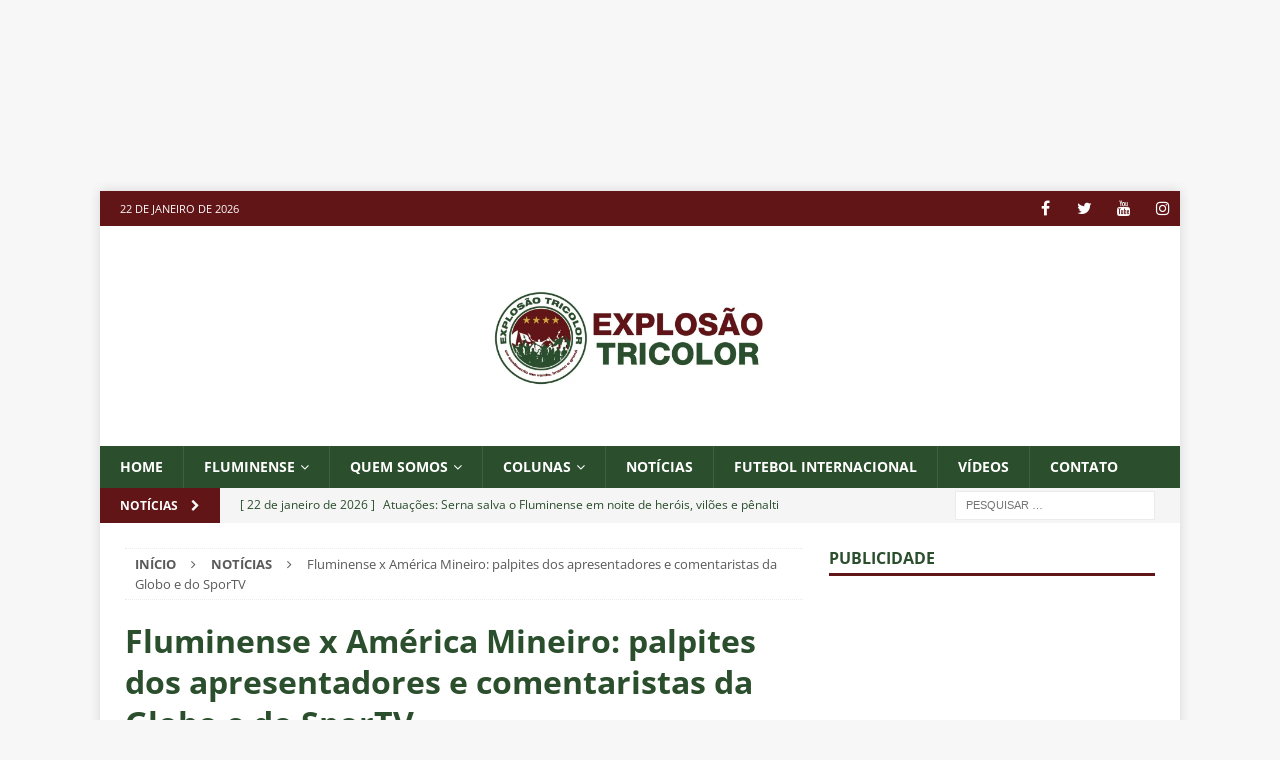

--- FILE ---
content_type: text/html; charset=utf-8
request_url: https://www.google.com/recaptcha/api2/aframe
body_size: 268
content:
<!DOCTYPE HTML><html><head><meta http-equiv="content-type" content="text/html; charset=UTF-8"></head><body><script nonce="2YUqLkQ33kir_k-xtB3lHw">/** Anti-fraud and anti-abuse applications only. See google.com/recaptcha */ try{var clients={'sodar':'https://pagead2.googlesyndication.com/pagead/sodar?'};window.addEventListener("message",function(a){try{if(a.source===window.parent){var b=JSON.parse(a.data);var c=clients[b['id']];if(c){var d=document.createElement('img');d.src=c+b['params']+'&rc='+(localStorage.getItem("rc::a")?sessionStorage.getItem("rc::b"):"");window.document.body.appendChild(d);sessionStorage.setItem("rc::e",parseInt(sessionStorage.getItem("rc::e")||0)+1);localStorage.setItem("rc::h",'1769136812845');}}}catch(b){}});window.parent.postMessage("_grecaptcha_ready", "*");}catch(b){}</script></body></html>

--- FILE ---
content_type: application/javascript
request_url: https://ads.sportslocalmedia.com/slm.prebid.explosaotricolor.js
body_size: 16473
content:
window.__SLMADS__ = window.__SLMADS__ || {};window.__SLMADS__.loaded = window.__SLMADS__.loaded || {};
if (window.__SLMADS__.loaded["slm.prebid.explosaotricolor.js"]) { throw new Error("AKCELO ERROR : slm.prebid.explosaotricolor.js already loaded");}
window.__SLMADS__.loaded["slm.prebid.explosaotricolor.js"] = true;
(function(){function e(){let e=new Map,n=[],r=t=>(e.has(t)||e.set(t,{before:[],after:[],error:[]}),e.get(t)),i=async(e,i,a)=>{let o=r(e);try{o.before.sort((e,t)=>t.priority-e.priority);for(let e of o.before)await e.cb(a);let e=await i(a);o.after.sort((e,t)=>t.priority-e.priority);for(let t of o.after)await t.cb(e,a);return e}catch(r){if(r instanceof t)return;let i;i=r instanceof Error?r:Error(typeof r==`string`?r:`Hook error`);let s=i;s.hookName=e,s.options=a,o.error.sort((e,t)=>t.priority-e.priority);for(let e of o.error)await e.cb(s,a);for(let t of n)t(e,s,a);throw s}};return i.before=(e,t,n=10)=>{r(e).before.unshift({cb:t,priority:n})},i.after=(e,t,n=10)=>{r(e).after.push({cb:t,priority:n})},i.error=(e,t,n=10)=>{r(e).error.push({cb:t,priority:n})},i.errors=e=>{n.push(e)},i}var t=class extends Error{};let n=e();var r=new class{state;subscribers=[];constructor(e){this.state=e}setState(e){return e(this.state),Promise.all(this.subscribers.map(e=>e(this.state)))}getAdUnits(){return Object.values(this.state.adUnits)}subscribe(e){this.subscribers.push(e)}unsubscribe(e){this.subscribers=this.subscribers.filter(t=>t!==e)}getAdUnitsById(e){return e.map(e=>this.state.adUnits[e])}getAdUnitById(e){return this.state.adUnits[e]}getAdUnitByHtml(e){return this.getAdUnits().find(t=>t.htmlId===e)}}({adUnits:{},metaAdUnits:{}}),i=null,a=new Map,o=()=>{if(!i){let e=window.location.hostname+window.location.pathname;i=new MutationObserver(()=>{if(typeof window>`u`)return;let t=window.location.hostname+window.location.pathname;t!==e&&(e=t,Array.from(a.entries()).sort((e,t)=>t[1]-e[1]).forEach(([e,t])=>e()))}),i.observe(document,{subtree:!0,childList:!0})}};let s=(e,t=10)=>{o(),a.set(e,t)};var c=(e,t,n=[])=>(Object.keys(e).forEach(r=>{if(n.length===0||n.length>0&&n.indexOf(r)!==-1){if(typeof e[r]==`object`&&!Array.isArray(e[r])&&t[r]!==void 0)return c(e[r],t[r]);t[r]=Object.keys(t).indexOf(r)===-1?e[r]:t[r]}}),t),l=e=>{let t=`[\\?&]${e}=([^&#]*)`,n=new RegExp(t).exec(window?.location.search);return n===null?``:decodeURIComponent(n[1].replace(/\+/g,` `))},ee=()=>l(`slmpbjs_debug`)===`true`,u=()=>localStorage.getItem(`akcelo_demo`)!==null;function te(){let e=navigator.userAgent,t;function n(t,n=1){let r=e.match(t);return r&&r.length>1&&r[n]||``}return/opera|opr/i.test(e)?t={name:`Opera`,type:`opera`,version:n(/version\/(\d+(\.\d+)?)/i)||n(/(?:opera|opr)[\s\/](\d+(\.\d+)?)/i)}:/msie|trident/i.test(e)?t={name:`Internet Explorer`,type:`msie`,version:n(/(?:msie |rv:)(\d+(\.\d+)?)/i)}:/chrome.+? edge/i.test(e)?t={name:`Microsft Edge`,type:`msedge`,version:n(/edge\/(\d+(\.\d+)?)/i)}:/chrome|crios|crmo/i.test(e)?t={name:`Google Chrome`,type:`chrome`,version:n(/(?:chrome|crios|crmo)\/(\d+(\.\d+)?)/i)}:/firefox/i.test(e)?t={name:`Firefox`,type:`firefox`,version:n(/(?:firefox)[ \/](\d+(\.\d+)?)/i)}:!/like android/i.test(e)&&/android/i.test(e)?t={name:`Android`,type:`android`,version:n(/version\/(\d+(\.\d+)?)/i)}:/safari/i.test(e)?t={name:`Safari`,type:`safari`,version:n(/version\/(\d+(\.\d+)?)/i)}:(t={name:n(/^(.*)\/(.*) /),version:n(/^(.*)\/(.*) /,2)},t.type=t.name.toLowerCase().replace(/\s/g,``)),t}var d=()=>{let e=!1;return(function(t){(/(android|bb\d+|meego).+mobile|avantgo|bada\/|blackberry|blazer|compal|elaine|fennec|hiptop|iemobile|ip(hone|od)|ipad|iris|kindle|Android|Silk|lge |maemo|midp|mmp|netfront|opera m(ob|in)i|palm( os)?|phone|p(ixi|re)\/|plucker|pocket|psp|series(4|6)0|symbian|treo|up\.(browser|link)|vodafone|wap|windows (ce|phone)|xda|xiino/i.test(t)||/1207|6310|6590|3gso|4thp|50[1-6]i|770s|802s|a wa|abac|ac(er|oo|s\-)|ai(ko|rn)|al(av|ca|co)|amoi|an(ex|ny|yw)|aptu|ar(ch|go)|as(te|us)|attw|au(di|\-m|r |s )|avan|be(ck|ll|nq)|bi(lb|rd)|bl(ac|az)|br(e|v)w|bumb|bw\-(n|u)|c55\/|capi|ccwa|cdm\-|cell|chtm|cldc|cmd\-|co(mp|nd)|craw|da(it|ll|ng)|dbte|dc\-s|devi|dica|dmob|do(c|p)o|ds(12|\-d)|el(49|ai)|em(l2|ul)|er(ic|k0)|esl8|ez([4-7]0|os|wa|ze)|fetc|fly(\-|_)|g1 u|g560|gene|gf\-5|g\-mo|go(\.w|od)|gr(ad|un)|haie|hcit|hd\-(m|p|t)|hei\-|hi(pt|ta)|hp( i|ip)|hs\-c|ht(c(\-| |_|a|g|p|s|t)|tp)|hu(aw|tc)|i\-(20|go|ma)|i230|iac( |\-|\/)|ibro|idea|ig01|ikom|im1k|inno|ipaq|iris|ja(t|v)a|jbro|jemu|jigs|kddi|keji|kgt( |\/)|klon|kpt |kwc\-|kyo(c|k)|le(no|xi)|lg( g|\/(k|l|u)|50|54|\-[a-w])|libw|lynx|m1\-w|m3ga|m50\/|ma(te|ui|xo)|mc(01|21|ca)|m\-cr|me(rc|ri)|mi(o8|oa|ts)|mmef|mo(01|02|bi|de|do|t(\-| |o|v)|zz)|mt(50|p1|v )|mwbp|mywa|n10[0-2]|n20[2-3]|n30(0|2)|n50(0|2|5)|n7(0(0|1)|10)|ne((c|m)\-|on|tf|wf|wg|wt)|nok(6|i)|nzph|o2im|op(ti|wv)|oran|owg1|p800|pan(a|d|t)|pdxg|pg(13|\-([1-8]|c))|phil|pire|pl(ay|uc)|pn\-2|po(ck|rt|se)|prox|psio|pt\-g|qa\-a|qc(07|12|21|32|60|\-[2-7]|i\-)|qtek|r380|r600|raks|rim9|ro(ve|zo)|s55\/|sa(ge|ma|mm|ms|ny|va)|sc(01|h\-|oo|p\-)|sdk\/|se(c(\-|0|1)|47|mc|nd|ri)|sgh\-|shar|sie(\-|m)|sk\-0|sl(45|id)|sm(al|ar|b3|it|t5)|so(ft|ny)|sp(01|h\-|v\-|v )|sy(01|mb)|t2(18|50)|t6(00|10|18)|ta(gt|lk)|tcl\-|tdg\-|tel(i|m)|tim\-|t\-mo|to(pl|sh)|ts(70|m\-|m3|m5)|tx\-9|up(\.b|g1|si)|utst|v400|v750|veri|vi(rg|te)|vk(40|5[0-3]|\-v)|vm40|voda|vulc|vx(52|53|60|61|70|80|81|83|85|98)|w3c(\-| )|webc|whit|wi(g |nc|nw)|wmlb|wonu|x700|yas\-|your|zeto|zte\-/i.test(t.substr(0,4)))&&(e=!0)})(navigator.userAgent||navigator.vendor||window.opera),e};let f=()=>`10000000-1000-4000-8000-100000000000`.replace(/[018]/g,e=>(e^Math.random()*16>>e/4).toString(16)),ne=e=>new Promise(t=>{setTimeout(()=>t(),e)}),re=e=>{let t=new AbortController,n=!1;return window.requestAnimationFrame(()=>{e()}),document.addEventListener(`scroll`,()=>{n||(n=!0,window.requestAnimationFrame(()=>{e(),n=!1}))},{signal:t.signal}),t},ie=(e,t=2e3)=>{`requestIdleCallback`in window?window.requestIdleCallback(e,{timeout:t}):setTimeout(e,t)},p=e=>new Promise(t=>{let n=()=>{e&&e(),t()};document.readyState===`loading`?document.addEventListener&&document.addEventListener(`DOMContentLoaded`,n,{once:!0}):n()});var m=class{additionalPrefix;isDebugOn;constructor(e){this.additionalPrefix=e,this.isDebugOn=ee()}getInitialPrefix(){return this.additionalPrefix?`%cAkcelo Ads | ${this.additionalPrefix}`:`%cAkcelo Ads`}getDecoration(e){return`display: inline-block; color: #fff; background: ${e}; padding: 1px 4px; border-radius: 3px;`}debug(...e){this.isDebugOn&&console.debug(`${this.getInitialPrefix()}%cDEBUG`,this.getDecoration(`#034154`),this.getDecoration(`#C2B2B4`),...e)}info(...e){this.isDebugOn&&console.info(`${this.getInitialPrefix()}%cINFO`,this.getDecoration(`#034154`),this.getDecoration(`#2176AE`),...e)}warn(...e){this.isDebugOn&&console.warn(`${this.getInitialPrefix()}%cWARNING`,this.getDecoration(`#034154`),this.getDecoration(`#FFBC0A`),...e),document.dispatchEvent(new CustomEvent(`akceloError`,{detail:{type:`WARNING`,arguments:e}}))}error(...e){this.isDebugOn&&console.error(`${this.getInitialPrefix()}%cERROR`,this.getDecoration(`#034154`),this.getDecoration(`#D7263D`),...e),document.dispatchEvent(new CustomEvent(`akceloError`,{detail:{type:`ERROR`,arguments:e}}))}};let ae=[`skin`,`its`],h={LOAD_MODULE:`akcelo:load`,GAM_REQUEST:`akcelo:gamRequest`,BID_REQUEST:`akcelo:bidRequest`},g={BID_RESPONSE:`bidResponse`,BID_REJECTED:`bidRejected`,NO_BID:`noBid`,RUNNING:`running`,TIMEOUT:`bidTimeout`,AUCTION_RESPONSE:`bidResponse`,AUCTION_TIMEOUT_WITH_RESPONSE:`bidTimeoutWithResponse`,AUCTION_TIMEOUT_WITHOUT_RESPONSE:`bidTimeoutWithoutResponse`};var oe=new m(`Config Manager`),_=new class{config={adUnits:[],params:{}};adUnits=new Map;metaAdUnits=new Map;defaultSharedParams={};defaultSetupParams={gamMode:`allowed`,gdprApplies:!0,allowedDomains:[],siteId:0,refresh:{enabled:!1,capping:12,timeout:3e4},userSync:{amxId:!0,id5Id:!0,pairId:!0,criteoId:!0,teadsId:!0,sharedId:!0,utiqId:!1},contextTargeting:{userVisitDuration:{VERY_LOW:0,LOW:10,MEDIUM:20,HIGH:30,VERY_HIGH:60},pageVisitDuration:{VERY_LOW:0,LOW:10,MEDIUM:20,HIGH:30,VERY_HIGH:60}},loadGoogleExoticSlots:!0};defaultAdUnitParams={multipleSpawn:!1,partners:{adExchange:{enabled:!1,allowAtRefresh:!1},openBidding:{enabled:!0}},persistentBidCaching:{enabled:!0}};load(e){oe.info(`Processing config`,e),this.config=e;let t={...this.defaultSharedParams,...this.defaultSetupParams},r={...this.defaultSharedParams,...this.defaultAdUnitParams};return this.config.params=c(t,this.config.params||{}),this.config.adUnits=this.config.adUnits?.filter(e=>(e.params=c(r,e.params||{}),e.type&&ae.indexOf(e.type)!==-1&&(e.params?.refresh?.enabled||(e.params=e.params||{refresh:{}},e.params.refresh=e.params.refresh||{},e.params.refresh.enabled=!1)),e.params=c(this.config.params||{},e.params||{},[`gamMode`,`refresh`]),this.isAdUnitDeviceCompatible(e))),this.config.adUnits?.forEach(e=>{e.params?.persistentBidCaching?.enabled&&e.bids?.push({bidder:`akcelo-cache`,params:{}}),u()&&e.bids&&(e.bids=[{bidder:`akcelo-demo`,params:{}}]),this.adUnits.set(e.id,e)}),this.config.metaAdUnits=this.config.metaAdUnits?.filter(e=>this.isAdUnitDeviceCompatible(e)),this.config.metaAdUnits?.forEach(e=>{this.metaAdUnits.set(e.id,e)}),this.config.params.setupOverrides?.forEach(e=>e()),n(`loadConfig`,e=>(this.config=e,this.config),this.config)}getAdUnitConfigByHtmlId(e){let t=r.state.adUnits[e]?.ref??e;return this.adUnits.get(t)}getAdUnitsConfigById(e=[]){return e.map(e=>this.adUnits.get(e))}getAdUnitConfigByAdUnitPath(e){return this.adUnits.values().find(t=>t.adUnitPath===e)}isAdUnitDeviceCompatible(e){return!e.device||e.device===`desktop`&&!d()||e.device===`mobile`&&d()}},v=new m(`Connection Checker`),se=new class{LOW={name:`LOW`,url:`https://ads.sportslocalmedia.com/2.0.351/check_10.jpeg`,expectedDurationMs:275};MEDIUM={name:`MEDIUM`,url:`https://ads.sportslocalmedia.com/2.0.351/check_50.jpeg`,expectedDurationMs:300};DEFAULT_SPEED=`high`;STORAGE_KEY=`akcelo_speed`;STORAGE_TTL=1e3*60*5;from=`default`;lowDuration=null;mediumDuration=null;async check(e){if(e.params.connection?.enabled){let t=this.load();t?(this.from=`cache`,e.params.connection.speed=t,v.info(`Using saved connection speed:`,t)):(e.params.connection.speed=await this.findSpeed(),this.save(e.params.connection.speed),v.info(`Found connection speed:`,e.params.connection.speed)),this.sendEvent(e)}else this.from=`default`,e.params.connection={enabled:!1,speed:this.DEFAULT_SPEED},v.info(`Using default speed:`,this.DEFAULT_SPEED)}async findSpeed(){return window.navigator.connection?.downlink?(this.from=`navigator`,window.navigator.connection.downlink>=10?`high`:window.navigator.connection.downlink>=5?`medium`:`low`):this.findSpeedFromFile()}async findSpeedFromFile(){this.from=`img`;try{await this.downloadFile(this.LOW)}catch{return`low`}try{await this.downloadFile(this.MEDIUM)}catch{return`medium`}return`high`}async downloadFile(e){let t=new Image,n=performance.now();return t.src=`${e.url}?nnn=${n}`,new Promise((r,i)=>{setTimeout(()=>{t.src=``,i()},e.expectedDurationMs),t.onload=()=>{let t=performance.now()-n;e.name===`LOW`?this.lowDuration=t:e.name===`MEDIUM`&&(this.mediumDuration=t),t<=e.expectedDurationMs?(v.debug(`Downloaded ${e.url} in ${t}ms`),r()):i(Error(`${e.url} download duration is too long`))},t.onerror=()=>i()})}save(e){let t={speed:e,timestamp:Date.now()};sessionStorage.setItem(this.STORAGE_KEY,JSON.stringify(t))}load(){let e=sessionStorage.getItem(this.STORAGE_KEY);if(e){let{speed:t,timestamp:n}=JSON.parse(e);if(Date.now()-n<this.STORAGE_TTL)return t;v.info(`Connection speed storage expired`),sessionStorage.removeItem(this.STORAGE_KEY)}return null}sendEvent(e){let t=new XMLHttpRequest;t.open(`POST`,`https://logs2.sportslocalmedia.com/playground`,!0),t.setRequestHeader(`Content-Type`,`application/json;charset=UTF-8`),t.send(JSON.stringify({eventType:`connection-speed`,siteId:e.params.siteId,device:d()?`mobile`:`desktop`,data:{speed:e.params.connection?.speed??``,from:this.from,lowDuration:this.lowDuration?`${this.lowDuration}`:``,mediumDuration:this.mediumDuration?`${this.mediumDuration}`:``}}))}};let ce=e=>!e.gdprApplies||e.gdprApplies&&!!e.purpose.consents&&!!e.purpose.legitimateInterests&&typeof e.purpose.consents==`object`&&typeof e.purpose.legitimateInterests==`object`&&e.purpose.consents[1]&&e.purpose.consents[3]&&e.purpose.consents[4]&&(e.purpose.consents[2]&&e.purpose.consents[7]&&e.purpose.consents[9]&&e.purpose.consents[10]||e.purpose.legitimateInterests[2]&&e.purpose.legitimateInterests[7]&&e.purpose.legitimateInterests[9]&&e.purpose.legitimateInterests[10]),le=e=>e.gdprApplies&&!!e.purpose.legitimateInterests&&typeof e.purpose.legitimateInterests==`object`&&e.purpose.legitimateInterests[2]&&e.purpose.legitimateInterests[7]&&e.purpose.legitimateInterests[9]&&e.purpose.legitimateInterests[10];var y=new m(`Consent Manager`),b=new class{consentType=`notavailable`;cmpId=0;tcString=``;tcfPolicyVersion=0;constructor(){y.info(`Module initialization`)}async loadConsent(){if(_.config.params?.gdprApplies===!1){this.consentType=`notrequired`;return}try{let e=await this.getTCData();this.consentType=this.getConsentTypeByTCData(e),this.cmpId=e.cmpId,this.tcString=e.tcString,this.tcfPolicyVersion=e.tcfPolicyVersion}catch(e){y.error(e),this.consentType=`notavailable`}}getConsentType(){return this.consentType}getCmpId(){return this.cmpId}getTcString(){return this.tcString}getTcfPolicyVersion(){return this.tcfPolicyVersion}getCmpInformation(){return{consent:this.consentType,cmpId:this.cmpId,tcString:this.tcString,tcfPolicyVersion:this.tcfPolicyVersion}}getConsentTypeByTCData(e){let t=ce(e),n=le(e),r=`accepted`;return t||(r=n?`limited`:`refused`),e.gdprApplies?r:`notrequired`}getTCData(){return new Promise((e,t)=>{this.onTcfApiLoaded().then(()=>{this.onConsentReady(t=>e(t))},()=>t(Error(`No __tcfapi found on window`)))})}onTcfApiLoaded(e=5e3){return new Promise((t,n)=>{let r,i=window.setTimeout(()=>{clearInterval(r),n()},e);this.getTcfApi()?(clearTimeout(i),t()):r=window.setInterval(()=>{try{this.getTcfApi()&&(clearInterval(r),clearTimeout(i),t())}catch(e){y.debug(`An error prevented from accessing TCF API`,e)}},100)})}onConsentReady(e){this.getTcfApi()(`addEventListener`,2,(t,n)=>{n&&(!t?.gdprApplies||t?.eventStatus===`useractioncomplete`||t?.eventStatus===`tcloaded`)&&(this.getTcfApi()(`removeEventListener`,2,()=>{},t.listenerId),e(t))})}getTcfApi(){if(window.__tcfapi)return window.__tcfapi;let{cmpFrame:e,cmpFunction:t}=this.findCmp();if(t)return y.info(`Detected CMP inside the current iframe`),window.__tcfapi=t,window.__tcfapi;if(e&&e!==window)return y.info(`Detected CMP not accessible inside the current iframe. Creating a __tcfapi wrapper`),window.__tcfapi=this.createCmpWrapperInIframe(e),window.__tcfapi}createCmpWrapperInIframe(e){let t={};return window.addEventListener(`message`,e=>{let n=typeof e.data==`string`?JSON.parse(e.data):e.data;if(n.__tcfapiReturn&&n.__tcfapiReturn.callId){let e=n.__tcfapiReturn;Object.keys(t).includes(e.callId)&&t[e.callId](e.returnValue,e.success)}},!1),(n,r,i,...a)=>{let o=`${Math.random()}`,s={__tcfapiCall:{command:n,version:r,parameter:a,callId:o}};t[o]=i,e.postMessage(s,`*`)}}findCmp(){let e=window,t,n;for(;;){try{if(typeof e.__tcfapi==`function`){n=e.__tcfapi,t=e;break}}catch{}try{if(e.frames.__tcfapiLocator){t=e;break}}catch{}if(e===window.top)break;e=e.parent}return{cmpFrame:t,cmpFunction:n}}},x=new m(`Core`);performance.mark(h.LOAD_MODULE);function ue(e){return x.info(`RemoveAdUnit`,e),n(`destroyAdUnit`,e=>{r.setState(t=>{t.adUnits[e.htmlId]&&(t.adUnits[e.htmlId].isDestroyed=!0)})},{htmlId:e})}function de(e,t){x.info(`AddAdUnit`,e,t);let i=!1,a=_.config.adUnits?.find(e=>e.id===t);if(a||=(i=!0,_.config.metaAdUnits?.find(e=>e.id===t)),!a)return x.info(`Ignoring adUnit, wasn't able to find corresponding configuration`,e,t),Promise.resolve();if(window.slmadshb=window.slmadshb||{que:[]},window.slmadshb.displayCalls=window.slmadshb.displayCalls||[],window.slmadshb.displayCalls.includes(e))if(!i&&a.params?.multipleSpawn){if([`sticky`,`video`,`mosaik`].includes(a.type??``)&&document.getElementById(e)?.firstChild)return n(`floatingAdUnitMultiSpawnCall`,()=>{},{htmlId:e});ue(e)}else return x.warn(`Display already called for htmlId ${e}, ignoring it.`),Promise.resolve();return window.slmadshb.displayCalls.push(e),i?n(`addMetaAdUnit`,n=>{r.setState(r=>{n.metaAdUnit&&(r.metaAdUnits[e]={htmlId:e,ref:t,slmadsId:n.metaAdUnit.slmadsId,isDestroyed:!1})})},{htmlId:e,metaAdUnit:a}):n(`addAdUnit`,n=>{r.setState(r=>{n.adUnit&&(r.adUnits[e]={htmlId:e,ref:t,slmadsId:n.adUnit.slmadsId,adUnitPath:n.adUnit.adUnitPath||null,isCapped:n.isCapped,isReadyToRequest:!1,isReadyToRender:!n.adUnit.params?.lazyLoad?.enabled,isDestroyed:!1})})},{htmlId:e,adUnit:a,isCapped:!1})}function fe(e){let t,n;if(typeof e==`string`?(t=e,n=e):(t=e.id,n=e.code),!document.getElementById(t)){x.warn(`Display ignored, couldn't find the corresponding HTMLElement`,t);return}de(t,n)}var pe=async()=>Promise.all([b.loadConsent(),ne(_.config.params.loadingDelay??0)]);let me=async e=>{if(x.info(`Initialization`),window.slmadshb=window.slmadshb||{},window.slmadshb.que=window.slmadshb.que||[],window.slmadshb.events=window.slmadshb.events||[],window.slmadshb.eventsTriggers=window.slmadshb.eventsTriggers||[],window.slmadshb.onEvent=(e,t)=>{window.slmadshb.events.push({name:e,callback:t}),window.slmadshb.eventsTriggers.forEach(n=>{n.name===e&&t(n.param)})},window.slmadshb.triggerEvent=(e,t)=>{window.slmadshb.eventsTriggers.push({name:e,param:t}),window.slmadshb.events.forEach(n=>{n.name===e&&n.callback(t)})},window.global=window,window.slmadshb.loaded){x.error(`Multiple init detected, make sure to call the script only once`);return}return window.slmadshb.loaded=!0,window.slmadshb.version=`2.0.351`,await se.check(e),await _.load(e),window.slmadshb.openAdTool=()=>{document.body&&(document.body.appendChild(document.createElement(`div`)).id=`akcelo-adtool`,document.body.appendChild(document.createElement(`script`)).src=`//ads.sportslocalmedia.com/2.0.351/slm.adtool2.app.js`)},(localStorage.getItem(`akcelo_bookmarklet`)||localStorage.getItem(`akcelo_publisher_bookmarklet`))&&p(()=>{document.body&&(document.body.appendChild(document.createElement(`div`)).id=`akcelo-adtool`,document.body.appendChild(document.createElement(`script`)).src=localStorage.getItem(`akcelo_bookmarklet`)?`//ads.sportslocalmedia.com/2.0.351/slm.adtool2.app.js`:`//ads.sportslocalmedia.com/2.0.351/slm.adtool.publisher.js`)}),await pe(),n(`coreInit`,()=>{function e(e){if(e.called===void 0)try{e.call(null),e.called=!0}catch(e){x.error(`Error processing command`,e)}}function t(t){t.forEach(e)}window.slmadshb.processQueue=()=>{t(window.slmadshb.que)},window.slmadshb.setup=_.config,window.slmadshb.display=fe,window.slmadshb.que.push=e,window.slmadshb.processQueue()})};var he=new m(`Log Sender`),S=class{url;timer;items=[];constructor(e,t=200){this.url=e,this.timer=t}send(e){this.sendAll([e])}batchThenSend(e){if(!e)return!1;if(this.items.push(e),this.timer===0)return this.flush();this.items.length===1&&setTimeout(()=>this.flush(),this.timer)}flush(){this.items.length!==0&&(this.sendAll(this.items),this.reset())}sendAll(e){if(window.slmadshb.analyticsEvents=window.slmadshb.analyticsEvents||[],window.slmadshb.analyticsEvents.push(...e),!u())try{let t=JSON.stringify(e),n=new XMLHttpRequest;n.open(`POST`,this.url,!0),n.setRequestHeader(`Content-Type`,`application/json;charset=UTF-8`),n.send(t)}catch(e){he.error(`Error sending logs`,e)}}reset(){this.items=[]}},C=null,ge=()=>C||(C=new Promise(e=>{let t=()=>{let t;fetch(new Request(`https://pagead2.googlesyndication.com/pagead/js/adsbygoogle.js`,{method:`HEAD`,mode:`no-cors`})).then(()=>{t=!1}).catch(()=>{t=!0}).finally(()=>{e(t)})};try{t()}catch{document.addEventListener(`DOMContentLoaded`,t)}}),C),w=new m(`Analytics Engagement`),_e=(e,t,n)=>Math.max(t,Math.min(n,e)),T=`akcl_eng`,E=new class{maxScrollY=0;startTime=Date.now();isEngaged=this.isTabActive();lastEngagedTime=this.startTime;engagementDuration=0;constructor(){document.addEventListener(`visibilitychange`,()=>{w.debug(`Visibility changed [active=${this.isTabActive()}]`),this.isTabActive()?this.setEngaged():this.setNotEngaged()}),re(()=>{window.scrollY>this.maxScrollY&&(this.maxScrollY=window.scrollY)})}getStats(){let e=Date.now(),t=this.engagementDuration+(this.isEngaged?e-this.lastEngagedTime:0),n=this.maxScrollY/(document.body.scrollHeight-window.innerHeight)*100;return{visitDuration:(e-this.startTime)/1e3,engagementDuration:t/1e3,scrollDepth:Math.round(_e(n||0,0,100))}}saveStats(){let e=this.getStats(),t=this.loadStats();return t.push(e),b.loadConsent().then(()=>{(b.consentType===`accepted`||b.consentType===`notrequired`)&&localStorage.setItem(T,JSON.stringify(t))}),e}loadStats(){let e=localStorage.getItem(T);try{return e?JSON.parse(e):[]}catch{return localStorage.removeItem(T),[]}}reset(){this.maxScrollY=0,this.startTime=Date.now(),this.isEngaged=this.isTabActive(),this.lastEngagedTime=Date.now(),this.engagementDuration=0}setEngaged(){w.debug(`The user is engaged`),this.isEngaged=!0,this.lastEngagedTime=Date.now()}setNotEngaged(){w.debug(`The user is not engaged`),this.isEngaged=!1,this.engagementDuration+=Date.now()-this.lastEngagedTime}isTabActive(){return!document.hidden}},D=-1,O=e=>{addEventListener(`pageshow`,(t=>{t.persisted&&(D=t.timeStamp,e(t))}),!0)},k=(e,t,n,r)=>{let i,a;return o=>{t.value>=0&&(o||r)&&(a=t.value-(i??0),(a||i===void 0)&&(i=t.value,t.delta=a,t.rating=((e,t)=>e>t[1]?`poor`:e>t[0]?`needs-improvement`:`good`)(t.value,n),e(t)))}},A=e=>{requestAnimationFrame((()=>requestAnimationFrame((()=>e()))))},j=()=>{let e=performance.getEntriesByType(`navigation`)[0];if(e&&e.responseStart>0&&e.responseStart<performance.now())return e},M=()=>j()?.activationStart??0,N=(e,t=-1)=>{let n=j(),r=`navigate`;return D>=0?r=`back-forward-cache`:n&&(document.prerendering||M()>0?r=`prerender`:document.wasDiscarded?r=`restore`:n.type&&(r=n.type.replace(/_/g,`-`))),{name:e,value:t,rating:`good`,delta:0,entries:[],id:`v5-${Date.now()}-${Math.floor(8999999999999*Math.random())+0xe8d4a51000}`,navigationType:r}},P=new WeakMap;function F(e,t){return P.get(e)||P.set(e,new t),P.get(e)}var ve=class{t;i=0;o=[];h(e){if(e.hadRecentInput)return;let t=this.o[0],n=this.o.at(-1);this.i&&t&&n&&e.startTime-n.startTime<1e3&&e.startTime-t.startTime<5e3?(this.i+=e.value,this.o.push(e)):(this.i=e.value,this.o=[e]),this.t?.(e)}},I=(e,t,n={})=>{try{if(PerformanceObserver.supportedEntryTypes.includes(e)){let r=new PerformanceObserver((e=>{Promise.resolve().then((()=>{t(e.getEntries())}))}));return r.observe({type:e,buffered:!0,...n}),r}}catch{}},L=e=>{let t=!1;return()=>{t||=(e(),!0)}},R=-1,ye=new Set,be=()=>document.visibilityState!==`hidden`||document.prerendering?1/0:0,z=e=>{if(document.visibilityState===`hidden`){if(e.type===`visibilitychange`)for(let e of ye)e();isFinite(R)||(R=e.type===`visibilitychange`?e.timeStamp:0,removeEventListener(`prerenderingchange`,z,!0))}},B=()=>{if(R<0){let e=M();R=(document.prerendering?void 0:globalThis.performance.getEntriesByType(`visibility-state`).filter((t=>t.name===`hidden`&&t.startTime>e))[0]?.startTime)??be(),addEventListener(`visibilitychange`,z,!0),addEventListener(`prerenderingchange`,z,!0),O((()=>{setTimeout((()=>{R=be()}))}))}return{get firstHiddenTime(){return R},onHidden(e){ye.add(e)}}},V=e=>{document.prerendering?addEventListener(`prerenderingchange`,(()=>e()),!0):e()},H=[1800,3e3],U=(e,t={})=>{V((()=>{let n=B(),r,i=N(`FCP`),a=I(`paint`,(e=>{for(let t of e)t.name===`first-contentful-paint`&&(a.disconnect(),t.startTime<n.firstHiddenTime&&(i.value=Math.max(t.startTime-M(),0),i.entries.push(t),r(!0)))}));a&&(r=k(e,i,H,t.reportAllChanges),O((n=>{i=N(`FCP`),r=k(e,i,H,t.reportAllChanges),A((()=>{i.value=performance.now()-n.timeStamp,r(!0)}))})))}))},W=[.1,.25],xe=(e,t={})=>{let n=B();U(L((()=>{let r,i=N(`CLS`,0),a=F(t,ve),o=e=>{for(let t of e)a.h(t);a.i>i.value&&(i.value=a.i,i.entries=a.o,r())},s=I(`layout-shift`,o);s&&(r=k(e,i,W,t.reportAllChanges),n.onHidden((()=>{o(s.takeRecords()),r(!0)})),O((()=>{a.i=0,i=N(`CLS`,0),r=k(e,i,W,t.reportAllChanges),A((()=>r()))})),setTimeout(r))})))},G=0,K=1/0,q=0,Se=e=>{for(let t of e)t.interactionId&&(K=Math.min(K,t.interactionId),q=Math.max(q,t.interactionId),G=q?(q-K)/7+1:0)},J,Y=()=>J?G:performance.interactionCount??0,Ce=()=>{`interactionCount`in performance||J||(J=I(`event`,Se,{type:`event`,buffered:!0,durationThreshold:0}))},we=0,Te=class{u=[];l=new Map;m;p;v(){we=Y(),this.u.length=0,this.l.clear()}L(){let e=Math.min(this.u.length-1,Math.floor((Y()-we)/50));return this.u[e]}h(e){if(this.m?.(e),!e.interactionId&&e.entryType!==`first-input`)return;let t=this.u.at(-1),n=this.l.get(e.interactionId);if(n||this.u.length<10||e.duration>t.P){if(n?e.duration>n.P?(n.entries=[e],n.P=e.duration):e.duration===n.P&&e.startTime===n.entries[0].startTime&&n.entries.push(e):(n={id:e.interactionId,entries:[e],P:e.duration},this.l.set(n.id,n),this.u.push(n)),this.u.sort(((e,t)=>t.P-e.P)),this.u.length>10){let e=this.u.splice(10);for(let t of e)this.l.delete(t.id)}this.p?.(n)}}},Ee=e=>{let t=globalThis.requestIdleCallback||setTimeout;document.visibilityState===`hidden`?e():(e=L(e),addEventListener(`visibilitychange`,e,{once:!0,capture:!0}),t((()=>{e(),removeEventListener(`visibilitychange`,e,{capture:!0})})))},De=[200,500],Oe=(e,t={})=>{if(!globalThis.PerformanceEventTiming||!(`interactionId`in PerformanceEventTiming.prototype))return;let n=B();V((()=>{Ce();let r,i=N(`INP`),a=F(t,Te),o=e=>{Ee((()=>{for(let t of e)a.h(t);let t=a.L();t&&t.P!==i.value&&(i.value=t.P,i.entries=t.entries,r())}))},s=I(`event`,o,{durationThreshold:t.durationThreshold??40});r=k(e,i,De,t.reportAllChanges),s&&(s.observe({type:`first-input`,buffered:!0}),n.onHidden((()=>{o(s.takeRecords()),r(!0)})),O((()=>{a.v(),i=N(`INP`),r=k(e,i,De,t.reportAllChanges)})))}))},ke=class{m;h(e){this.m?.(e)}},X=[2500,4e3],Ae=(e,t={})=>{V((()=>{let n=B(),r,i=N(`LCP`),a=F(t,ke),o=e=>{t.reportAllChanges||(e=e.slice(-1));for(let t of e)a.h(t),t.startTime<n.firstHiddenTime&&(i.value=Math.max(t.startTime-M(),0),i.entries=[t],r())},s=I(`largest-contentful-paint`,o);if(s){r=k(e,i,X,t.reportAllChanges);let n=L((()=>{o(s.takeRecords()),s.disconnect(),r(!0)})),a=e=>{e.isTrusted&&(Ee(n),removeEventListener(e.type,a,{capture:!0}))};for(let e of[`keydown`,`click`,`visibilitychange`])addEventListener(e,a,{capture:!0});O((n=>{i=N(`LCP`),r=k(e,i,X,t.reportAllChanges),A((()=>{i.value=performance.now()-n.timeStamp,r(!0)}))}))}}))},je=[800,1800],Z=e=>{document.prerendering?V((()=>Z(e))):document.readyState===`complete`?setTimeout(e):addEventListener(`load`,(()=>Z(e)),!0)},Me=(e,t={})=>{let n=N(`TTFB`),r=k(e,n,je,t.reportAllChanges);Z((()=>{let i=j();i&&(n.value=Math.max(i.responseStart-M(),0),n.entries=[i],r(!0),O((()=>{n=N(`TTFB`,0),r=k(e,n,je,t.reportAllChanges),r(!0)})))}))},Ne=class{event={};constructor(){ie(()=>{this.measureNavigation(),this.measureConnection(),this.measureConcurrency(),this.measureVitals(),this.measureScripts(),this.measureRequests(),this.measureFps()})}getAnalyticsData(){let e=Object.fromEntries(Object.entries(this.event).filter(([e,t])=>t!=null).map(([e,t])=>[e,String(t)])),t=E.getStats();return e.visitDuration=String(t.visitDuration),e.engagementDuration=String(t.engagementDuration),e.scrollDepth=String(t.scrollDepth),e}onImpression(e){e.eventType===`impression`?(this.event.revenue=(this.event.revenue??0)+(e.cpm??0),this.event.impressions=(this.event.impressions??0)+1):e.eventType===`viewable_impression`&&(this.event.impressionsViewable=(this.event.impressionsViewable??0)+1)}onAuction(e){this.event.auctions=(this.event.auctions??0)+1,this.event.requests=(this.event.requests??0)+(e.bidRequests?.length??0),e.bidRequests?.forEach(e=>{e.state===g.BID_RESPONSE?this.event.requestsResponse=(this.event.requestsResponse??0)+1:e.state===g.NO_BID?this.event.requestsNoBid=(this.event.requestsNoBid??0)+1:e.state===g.TIMEOUT&&(this.event.requestsTimeout=(this.event.requestsTimeout??0)+1)})}measureNavigation(){let e=performance.getEntriesByType(`navigation`)[0];e&&(this.event.connectEnd=Math.round(e.connectEnd),this.event.connectStart=Math.round(e.connectStart),this.event.decodedBodySize=Math.round(e.decodedBodySize),this.event.domComplete=e.domComplete,this.event.domContentLoadedEventEnd=Math.round(e.domContentLoadedEventEnd),this.event.domContentLoadedEventStart=Math.round(e.domContentLoadedEventStart),this.event.domInteractive=Math.round(e.domInteractive),this.event.domainLookupEnd=Math.round(e.domainLookupEnd),this.event.domainLookupStart=Math.round(e.domainLookupStart),this.event.duration=Math.round(e.duration),this.event.fetchStart=Math.round(e.fetchStart),this.event.loadEventEnd=Math.round(e.loadEventEnd),this.event.loadEventStart=Math.round(e.loadEventStart),this.event.nextHopProtocol=e.nextHopProtocol,this.event.requestStart=Math.round(e.requestStart),this.event.responseEnd=Math.round(e.responseEnd),this.event.responseStart=Math.round(e.responseStart),this.event.secureConnectionStart=Math.round(e.secureConnectionStart),this.event.unloadEventEnd=Math.round(e.unloadEventEnd),this.event.unloadEventStart=Math.round(e.unloadEventStart))}measureConnection(){this.event.downlink=navigator.connection?.downlink,this.event.effectiveType=navigator.connection?.effectiveType}measureConcurrency(){this.event.hardwareConcurrency=navigator.hardwareConcurrency}measureVitals(){xe(e=>{this.event.cls=Math.round(e.value*10)/10}),U(e=>{this.event.fcp=Math.round(e.value*10)/10}),Oe(e=>{this.event.inp=Math.round(e.value*10)/10}),Ae(e=>{this.event.lcp=Math.round(e.value*10)/10}),Me(e=>{this.event.ttfb=Math.round(e.value*10)/10})}measureScripts(){this.event.totalResourceSize=0,performance.getEntriesByType(`resource`).forEach(e=>{e.initiatorType===`script`&&(e.name.includes(`slm.prebid`)&&(this.event.scriptStartTime=e.startTime,this.event.scriptFetchStart=e.fetchStart,this.event.scriptDuration=e.duration,this.event.scriptSize=e.transferSize),this.event.totalResourceSize+=e.transferSize)})}measureRequests(){let e=0;new PerformanceObserver(t=>{e+=t.getEntries().length}).observe({type:`resource`,buffered:!0}),setTimeout(()=>{this.event.requestCount10s=e},1e4),setTimeout(()=>{this.event.requestCount30s=e},3e4),setTimeout(()=>{this.event.requestCount60s=e},6e4)}measureFps(){let e=0,t=[],n=performance.now(),r=performance.now(),i=0,a=(e,t)=>{let n=0,r=e.length;for(;n<r;){let i=Math.floor((n+r)/2);e[i]<t?n=i+1:r=i}e.splice(n,0,t)},o=()=>{i+=1;let s=performance.now(),c=s-r;if(!(s-n>15e3)){if(c>=250){let n=i*1e3/c;if(n=Math.min(n,60),n=Math.max(n,0),a(t,n),t.length>8&&t.slice(-8).every(e=>e>=55))return;this.event.fpsMin=this.percentile(t,10),this.event.fpsMax=this.percentile(t,90),this.event.fpsAvg=this.percentile(t,50),r=s,i=0,n<30&&(e+=1),this.event.fpsDropRate=e/t.length}requestAnimationFrame(o)}};o()}percentile(e,t){if(e.length===0)return 0;let n=t/100*(e.length-1),r=Math.floor(n),i=Math.ceil(n);return r===i?e[r]:e[r]+(n-r)*(e[i]-e[r])}};window.slmadshb=window.slmadshb||{},window.slmadshb.performance=new Ne;var Pe=window.slmadshb.performance,Fe=new class{sessionId;pageviewId;pageCount=1;constructor(){b.loadConsent().then(()=>{(b.consentType===`accepted`||b.consentType===`notrequired`)&&(this.generate(),s(()=>this.generate()))})}generate(){this.sessionId=sessionStorage.getItem(`akcelo_session_id`)||``,this.sessionId||(this.sessionId=f(),sessionStorage.setItem(`akcelo_session_id`,this.sessionId)),this.pageviewId=f(),window.slmadshb=window.slmadshb||{que:[]},window.slmadshb.akceloIds={sessionId:this.sessionId,pageviewId:this.pageviewId};let e=sessionStorage.getItem(`akcelo_page_count`)??`0`;this.pageCount=Number.parseInt(e)+1,sessionStorage.setItem(`akcelo_page_count`,this.pageCount.toString())}};let Ie=()=>{let e=`unknown`,t=``;try{if(!window||!document)return e;try{t=window.sessionStorage?.getItem(`akcelo_traffic_source`)||``}catch{}if(t!==``)return t;let n=document.referrer||null;if(n===null)e=`direct`;else{let t;try{t=new URL(n)}catch{t=null}let r=t?.hostname||n,i=n.toLowerCase(),a=[`facebook.com`,`fb.com`,`instagram.com`,`twitter.com`,`t.co`,`x.com`,`linkedin.com`,`lnkd.in`,`tiktok.com`,`pinterest.com`,`snapchat.com`,`reddit.com`,`discord.com`,`whatsapp.com`,`messenger.com`,`telegram.org`].some(e=>r.includes(e)),o=r.includes(`news.google.`)||i.includes(`utm_source=google_news`)||i.includes(`google.com/url?rct=j&sa=t&url=`),s=i.includes(`utm_source=google_discover`)||i.includes(`/discover`)||i.includes(`googlequicksearchbox`)||i.includes(`android-app://com.google.android.googlequicksearchbox`)||r.includes(`google.`)&&i.includes(`source=feed`),c=r.includes(`google.`)||r.includes(`bing.com`)||r.includes(`yahoo.`)||r.includes(`duckduckgo.com`)||r.includes(`qwant.com`)||r.includes(`yandex.`)||r.includes(`ecosia.org`);e=a?`social`:s?`google_discover`:o?`google_news`:c?`search`:`referral`}try{b.loadConsent().then(()=>{(b.consentType===`accepted`||b.consentType===`notrequired`)&&window.sessionStorage?.setItem(`akcelo_traffic_source`,e)})}catch{}return e}catch{return`unknown`}},Le=e=>{let t=window.navigator?window.navigator.userAgentData?window.navigator.userAgentData.platform:window.navigator.platform:`unknown`;return{siteId:e?.params?.siteId,device:d()?`mobile`:`desktop`,abtest:window.slmadshb.abtest?.versionName??void 0,sessionId:Fe.sessionId,pageviewId:Fe.pageviewId,os:t,browser:te().name,url:`${window.location.origin}${window.location.pathname}`,path:window.location.pathname,speed:e.params.connection?.speed,slmadsVersion:window.slmadshb?.version,prebidVersion:window.slmpbjs?.version?.replace(`v`,``),trafficSource:Ie()}};var Q=new m(`Event Analytics`),Re=new class{eventsLogger=new S(`https://logs2.sportslocalmedia.com/events`);context;requestedHtmlIds=[];requestedMetaSlmadsIds=[];eventLogIsStarted=!1;from_start_to_load;from_load_to_first_bid;from_load_to_ad_manager_request;preload=!1;eventLogQueue=[];constructor(){Q.info(`Module initialization`),window.slmadshb=window.slmadshb||{},window.slmadshb.analyticsEventsQueue=window.slmadshb.analyticsEventsQueue||[],window.slmadshb.analyticsEventsQueue.forEach(e=>{this.logEvent(e.eventType,e.extraContext)}),window.slmadshb.analyticsEventsQueue.push=e=>{this.logEvent(e.eventType,e.extraContext)},n.after(`loadConfig`,async e=>{this.context=Le(e),this.processQueue(),this.setupPageView()}),n.after(`addAdUnit`,(e,t)=>{if(!this.requestedHtmlIds.includes(t.htmlId)){let e=r.state.adUnits[t.htmlId],n=_.config.adUnits?.find(t=>t.id===e?.ref);n?.slmadsId&&this.logEvent(`adcall`,{data:{slmads_id:n.slmadsId.toString()}}),this.requestedHtmlIds.push(t.htmlId)}}),n.after(`addMetaAdUnit`,(e,t)=>{let{slmadsId:n}=t.metaAdUnit;this.requestedMetaSlmadsIds.includes(n)||(this.logEvent(`adcall`,{data:{meta_slmads_id:n.toString()}}),this.requestedMetaSlmadsIds.push(n))}),s(()=>{this.requestedHtmlIds=[],this.requestedMetaSlmadsIds=[]}),Math.random()<=.01&&p(()=>this.logTroubleshoot()),window.addEventListener(`message`,e=>{e.data.event===`akcelo-click`&&this.eventsLogger.send({eventType:`click`,...this.context,data:e.data.data||{}})}),window.addEventListener(`pagehide`,()=>{this.context&&(fetch(`https://logs2.sportslocalmedia.com/events`,{method:`POST`,headers:{"Content-Type":`application/json`},body:JSON.stringify({eventType:`performance-tmp`,...this.context,data:{...Pe.getAnalyticsData(),from_start_to_load:this.from_start_to_load?.toString()||`0`,from_load_to_first_bid:this.from_load_to_first_bid?.toString()||`0`,from_load_to_ad_manager_request:this.from_load_to_ad_manager_request?.toString()||`0`}}),keepalive:!0}),this.logVisit())})}logVisit(){if(!this.eventLogIsStarted){this.eventLogQueue.push({eventType:`visit`});return}if(this.context){let e=E.saveStats();fetch(`https://logs2.sportslocalmedia.com/events`,{method:`POST`,headers:{"Content-Type":`application/json`},body:JSON.stringify({eventType:`visit`,...this.context,data:{duration:e.visitDuration.toString(),engagementDuration:e.engagementDuration.toString(),scrollDepth:e.scrollDepth.toString()}}),keepalive:!0})}}logEvent(e,t={}){if(Q.info(`Logging event`,e,t),!this.eventLogIsStarted){this.eventLogQueue.push({eventType:e,extraContext:t});return}t.data&&Object.keys(t.data).forEach(e=>{t.data&&(t.data[e]=t.data[e].toString())}),this.eventsLogger.batchThenSend({eventType:e,...this.context,...t})}logPerformances(){if(!this.eventLogIsStarted){this.eventLogQueue.push({eventType:`performance`});return}let e,t;window.navigator?.connection&&(e=window.navigator.connection.effectiveType,t=window.navigator.connection.downlink);try{let n=performance.measure(`akcelo:fromStartToLoad`,void 0,h.LOAD_MODULE),r=performance.measure(`akcelo:fromLoadToFirstBid`,h.LOAD_MODULE,h.BID_REQUEST),i=performance.measure(`akcelo:fromLoadToAdManagerRequest`,h.LOAD_MODULE,h.GAM_REQUEST);n!==void 0&&(this.logEvent(`performance`,{data:{connection_type:e||``,connection_downlink:t?.toString()||``,from_start_to_load:Math.ceil(n.duration).toString(),from_load_to_first_bid:(Math.ceil(r?.duration)||0).toString(),from_load_to_ad_manager_request:(Math.ceil(i?.duration)||0).toString()}}),this.from_start_to_load=Math.ceil(n.duration),this.from_load_to_first_bid=Math.ceil(r?.duration)||0,this.from_load_to_ad_manager_request=Math.ceil(i?.duration)||0,performance.clearMarks(h.LOAD_MODULE),performance.clearMarks(h.GAM_REQUEST),performance.clearMarks(h.BID_REQUEST),performance.clearMeasures(`akcelo:fromStartToLoad`),performance.clearMeasures(`akcelo:fromLoadToFirstBid`),performance.clearMeasures(`akcelo:fromLoadToAdManagerRequest`))}catch(e){Q.error(`Error during performance measure`,e)}}logTroubleshoot(){if(!this.eventLogIsStarted){this.eventLogQueue.push({eventType:`troubleshoot`});return}let e=async()=>{if(!window.slmadshb?.checkService?.check)return;let e=await window.slmadshb.checkService.check();e&&e.filter(e=>e.status!==`PASSED`).forEach(e=>{let t={data:{slmads_id:e?.target?.slmadsId?.toString()??``,severity:e.severity?.toLowerCase()||``,status:e.status?.toLowerCase()||``,code:e.code}};e?.data&&(t.data.extra=JSON.stringify(e.data)),this.logEvent(`troubleshoot`,t)})},t=document.createElement(`script`);t.src=`https://ads.sportslocalmedia.com/2.0.351/slm.adtool.troubleshoot.js`,t.onload=e,document.head.appendChild(t)}logPassback(e){this.logEvent(`passback`,{data:{slmads_id:e.slmadsId.toString(),preload:this.preload.toString(),cpm:(e.cpm||0).toString()}})}logRewarded(e){this.logEvent(`rewarded`,{data:{slmads_id:e.slmadsId.toString(),type:e.type,accepted:e.accepted.toString(),granted:e.granted.toString()}})}logClose(e,t){let n=t?(performance.now()-t)/1e3:0;this.logEvent(`close`,{data:{slmads_id:e.toString(),duration:n.toString()}})}async setupPageView(){return b.loadConsent().then(async()=>{if(!await ge()){let e=b.getConsentType(),t=b.getCmpId(),n=b.getTcfPolicyVersion();this.logEvent(`pageview`,{data:{consent:e,cmp_id:t.toString(),tcf_policy_version:n.toString()}}),s(()=>{this.logVisit(),E.reset(),this.context&&(this.context.path=window.location.pathname),this.logEvent(`pageview`,{data:{consent:e,cmp_id:t.toString()}})})}})}processQueue(){this.eventLogIsStarted||(this.eventLogIsStarted=!0,this.eventLogQueue.forEach(e=>{switch(e.eventType){case`visit`:this.logVisit();break;case`performance`:this.logPerformances();break;case`troubleshoot`:this.logTroubleshoot();break;default:this.logEvent(e.eventType,e.extraContext);break}}),this.eventLogQueue=[])}},$=new m(`Truvid`);new class{truvidContext={impressions:0};sessionHasBeenInterrupted=!1;sessionInterruptedDocHidden=!1;sessionInterruptedWindowBlur=!1;akceloScriptStart=null;akceloScriptEnd=null;truvidScriptStart=null;truvidScriptEnd=null;constructor(){n.after(`loadConfig`,e=>{this.initTruvidAnalytics()}),n.after(`addAdUnit`,(e,t)=>{t.adUnit.type===`inreadvideo`&&t.adUnit.params?.partners?.truvid&&this.initTruvidScript(t.htmlId,t.adUnit)}),document.addEventListener(`visibilitychange`,()=>{document.hidden&&(this.sessionHasBeenInterrupted=!0,this.sessionInterruptedDocHidden=!0)}),window.addEventListener(`blur`,()=>{this.sessionHasBeenInterrupted=!0,this.sessionInterruptedWindowBlur=!0})}initTruvidAnalytics(){setTimeout(async()=>{let e=await this.getTruvidPlayer();performance.getEntriesByType(`resource`).forEach(e=>{e.initiatorType===`script`&&((e.name.includes(`sportslocalmedia.com/slm.video.`)||e.name.includes(`sportslocalmedia.com/slm.prebid.`))&&this.akceloScriptStart===null&&(this.akceloScriptStart=Math.round(e.startTime),this.akceloScriptEnd=Math.round(e.responseEnd)),e.name.includes(`https://cnt.trvdp.com/js/2189/`)&&this.truvidScriptStart===null&&(this.truvidScriptStart=Math.round(e.startTime),this.truvidScriptEnd=Math.round(e.responseEnd)))}),e.on(`adImpression`,e=>this.onTruvidAdImpression(e))},0)}getTruvidPlayer(){return new Promise((e,t)=>{let n=window.setInterval(()=>{window.trv_players&&window.trv_players?.length>0&&(clearInterval(n),e(window.trv_players[0]))},200);setTimeout(()=>{clearInterval(n),t()},18e4)})}onTruvidAdImpression(e){$.debug(`Truvid adImpression`,e);let t={};this.akceloScriptStart&&this.akceloScriptEnd&&this.truvidScriptStart&&this.truvidScriptEnd&&(t.akceloScriptStart=this.akceloScriptStart.toString(),t.akceloScriptEnd=this.akceloScriptEnd.toString(),t.truvidScriptStart=this.truvidScriptStart.toString(),t.truvidScriptEnd=this.truvidScriptEnd.toString()),Re.logEvent(`video_imp`,{data:{player:`TRUVID`,previous_imps:this.truvidContext.impressions.toString(),source:`truvid`,timeFromStart:Math.round(e.timeStamp).toString(),afterPremium:(!!window.slmadshb.premiumRendered).toString(),sessionInterrupted:this.sessionHasBeenInterrupted.toString(),sessionInterruptedDocHidden:this.sessionInterruptedDocHidden.toString(),sessionInterruptedWindowBlur:this.sessionInterruptedWindowBlur.toString(),...t}}),this.truvidContext.impressions+=1}async initTruvidScript(e,t){let n=document.getElementById(e);if(!n){$.error(`Ad unit with HTML ID ${e} not found for Truvid initialization.`);return}let r=document.createElement(`style`);r.textContent=`
      #${e} > div {
        width: 100% !important;
      }
    `,n.appendChild(r);let i=document.createElement(`script`),a=t.params?.partners?.truvid?.playlistId??`12134`,o=t.params?.partners?.truvid?.widgetId;if(!o){$.error(`Truvid widgetId not found in ad unit params.`);return}i.setAttribute(`data-pid`,a),i.async=!0,i.type=`text/javascript`,i.src=`//go.trvdp.com/init/${o}.js`;let{videoId:s,videoSource:c}=n.dataset,l=``;if(s)switch(c){case`youtube`:l=`yt:video:${s}`;break;default:l=encodeURIComponent(s);break}if(l)try{let e=new URL(`https://v6.truvidplayer.com/live/p.php`);if(e.searchParams.append(`sid`,`2189`),e.searchParams.append(`wid`,o),e.searchParams.append(`pid`,a),e.searchParams.append(`guid`,decodeURIComponent(l)),e.searchParams.append(`url`,window.location.href),(await(await fetch(e.toString())).json()).error!==void 0||t.params?.partners?.truvid?.forceFallback){if($.warn(`Truvid video ${l} not ready. Falling back`),s&&await this.callFallback(t,n,s,c))return}else i.src+=`?guid=${l}`}catch(e){$.error(`Error checking Truvid video availability`,e)}n.appendChild(i),Re.logEvent(`video_trvd_init`,{data:{player:`TRUVID`,previous_imps:`0`,source:`truvid`,slmads_id:t.slmadsId.toString()}})}async callFallback(e,t,n,r){let i=e.params?.partners?.truvid?.fallbackToAkcelo??!1,a=e.params?.partners?.truvid?.fallbackToYoutube??!0;return i&&await this.callAkceloFallback(e,t,n)?!0:a&&r===`youtube`?(this.callYoutubeFallback(t,n),!0):!1}async callAkceloFallback(e,t,n){try{if((await fetch(`https://videos.sportslocalmedia.com/${n}.mp4`)).status===200&&e.params?.partners?.truvid?.fallbackAkceloAdUnitId){let r=document.createElement(`div`);r.id=e.params?.partners?.truvid?.fallbackAkceloAdUnitId,r.style.height=`100%`,t.appendChild(r);let i=document.createElement(`video`);return i.classList.add(`akcelo-media`),i.src=`https://videos.sportslocalmedia.com/${n}.mp4`,r.appendChild(i),window.slmadshb=window.slmadshb||{},window.slmadshb.que=window.slmadshb.que||[],window.slmadshb.que.push(()=>{window.slmadshb.display(r.id)}),$.info(`Akcelo fallback called`,n,e.params?.partners?.truvid?.fallbackAkceloAdUnitId),!0}}catch(e){e instanceof Error?$.error(`Request failed`,e.message):$.error(`An unknown error occurred`,e)}return!1}callYoutubeFallback(e,t){let n=document.createElement(`iframe`);n.setAttribute(`src`,`https://www.youtube.com/embed/${t}`),n.setAttribute(`title`,`YouTube video player`),n.setAttribute(`frameborder`,`0`),n.setAttribute(`allowfullscreen`,`true`),n.setAttribute(`referrerpolicy`,`strict-origin-when-cross-origin`),n.setAttribute(`allow`,`accelerometer; autoplay; clipboard-write; encrypted-media; gyroscope; picture-in-picture; web-share`),n.setAttribute(`width`,`100%`),n.setAttribute(`height`,`100%`),e.appendChild(n),$.info(`YouTube fallback called`,t)}};let ze=[e=>e.message.includes(`TCF2 denied 'transmitEids' for 'bidder.akcelo-cache'`)||e.message.includes(`TCF2 denied 'transmitUfpd' for 'bidder.akcelo-cache'`),e=>(e.consent===`limited`||e.consent===`refused`)&&(e.message.includes(`TCF2 denied 'transmitEids'`)||e.message.includes(`TCF2 denied 'transmitUfpd'`)),e=>e.message.includes(`unable to determine a matching price floor for bidResponse`),e=>e.message===`sharedId attempts to store data in cookie while configuration allows html5.`];var Be=(e,t,n)=>Math.max(t,Math.min(n,e)),Ve=[`Server call for`,`Request timeout after`];new class e{static ANALYTICS_ENABLED_KEY=`akcelo_error_analytics_enabled`;logSender=new S(`https://logs2.sportslocalmedia.com/errors`,1e3);errorLogsQueue=[];context=null;constructor(){e.shouldEnableAnalytics()&&(Error.stackTraceLimit&&Error.stackTraceLimit<30&&(Error.stackTraceLimit=30),document.addEventListener(`akceloError`,e=>{if(e.detail){let t=this.buildErrorLog(`slmads`,e.detail,4);this.sendOrQueueLog(t)}}),n.errors((e,t,n)=>{this.sendOrQueueLog({source:`slmads`,level:`error`,message:`${e} : ${t.message}`,stack:t.stack??null})}),n.before(`loadConfig`,()=>{window.slmpbjs=window.slmpbjs||{},window.slmpbjs.que=window.slmpbjs.que||[],window.slmpbjs.que.push(()=>{window.slmpbjs.onEvent(`auctionDebug`,(e=>{let t=this.buildErrorLog(`prebid`,e,9);this.sendOrQueueLog(t)}))})}),n.after(`loadConfig`,async e=>{await b.loadConsent(),this.context=Le(e),this.processQueue()}))}static shouldEnableAnalytics(){try{let t=sessionStorage.getItem(e.ANALYTICS_ENABLED_KEY);if(t!==null)return t===`true`;let n=Math.random()>.95;return b.loadConsent().then(()=>{(b.consentType===`accepted`||b.consentType===`notrequired`)&&sessionStorage.setItem(e.ANALYTICS_ENABLED_KEY,String(n))}),n}catch{return Math.random()>.95}}buildErrorLog(e,t,n){let r=Array.from(t.arguments).join(` `),i={source:e,level:t.type.toLowerCase(),message:r,stack:null},a=Error(r);if(a.stack){let e=a.stack.split(`
`);i.stack=[e[0],...e.slice(n)].join(`
`)}return i}sendOrQueueLog(e){Ve.some(t=>e.message.includes(t))||(this.context===null?this.errorLogsQueue.push(e):this.sendLog(e))}sendLog(e){let t=document.body.scrollHeight-window.innerHeight,n=window.scrollY/t*100,r={scrollDepth:Math.round(Be(n,0,100)),timeSpent:Math.round(performance.now())},i={...this.context,...r,...b.getCmpInformation(),...e};ze.some(e=>e(i))||this.logSender.batchThenSend(i)}processQueue(){this.errorLogsQueue.forEach(e=>{this.sendLog(e)}),this.errorLogsQueue=[]}};var He={adUnits:[{bids:[],device:`mobile`,id:`Explosaotricolor_PlayRVideo`,mediaTypes:{banner:{sizes:[]}},ortb2Imp:{ext:{gpid:`Explosaotricolor_PlayRVideo`}},params:{partners:{truvid:{playlistId:`13309`,widgetId:`17059`}}},sizes:[[1,1]],slmadsId:15403,type:`inreadvideo`},{bids:[],device:`desktop`,id:`Explosaotricolor_PlayRVideo`,mediaTypes:{banner:{sizes:[]}},ortb2Imp:{ext:{gpid:`Explosaotricolor_PlayRVideo`}},params:{partners:{truvid:{playlistId:`13309`,widgetId:`17059`}}},sizes:[[1,1]],slmadsId:15404,type:`inreadvideo`}],params:{allowedDomains:[`explosaotricolor.com.br`],deployVersion:`2`,placeholder:{allowIcon:!0,allowWatermark:!0},refresh:{capping:12,enabled:!0,timeout:3e4,visibleTimeout:12e3},schain:{complete:1,nodes:[{asi:`spacefoot.com`,hp:1,sid:`9be1653d-7e76-472a-b902-32e9b78ea038`}],ver:`1.0`},siteId:1493}};window.slmadshb=window.slmadshb||{},window.slmadshb.que=window.slmadshb.que||[],window.slmadshb.setup=window.slmadshb.setup||He,window.slmadshb.onload=()=>me(He)})();

        if (
          window.slmadshb
          && window.slmadshb.setup
          && window.slmadshb.setup.params
        ) {
          window.slmadshb.setup.params.contextTargeting = window.slmadshb.setup.params.contextTargeting || {};
          window.slmadshb.setup.params.contextTargeting.pagesInfos = {"/": 31.0};
        }
      

      if (window.slmadshb) {
        window.slmadshb.context = window.slmadshb.context || {};
        window.slmadshb.context.countryCode = 'US';
        window.slmadshb.context.continentCode = 'NA';
        window.slmadshb.context.regionCode = 'OH';
      }
    
    if (window.slmadshb && window.slmadshb.onload) {
      window.slmadshb.onload();
    }
  